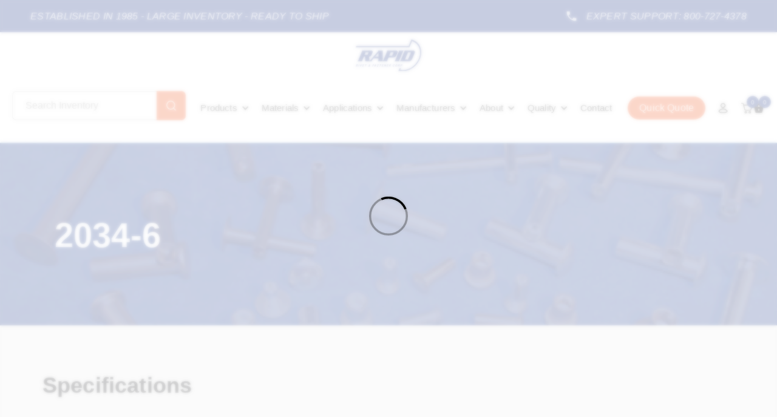

--- FILE ---
content_type: text/html; charset=UTF-8
request_url: https://rapidrivet.com/store/product/2034-6/23441
body_size: 1992
content:
<!DOCTYPE html>
<html lang="en">

<head>
    <meta charset="utf-8">
    <meta http-equiv="X-UA-Compatible" content="IE=edge">
    <meta name="viewport" content="width=device-width, initial-scale=1">
    <link rel="manifest" href="/mix-manifest.json">
    <meta name="msapplication-TileColor" content="#ffffff">
    <meta name="msapplication-TileImage" content="/images/app/icons/ms-icon-144x144.png">
    <link rel="shortcut icon" href="/images/favicon.png">
    <meta name="theme-color" content="#ffffff">
    <meta name="csrf-token" content="Gt6Fw4ZUmzkiqPgW4BNTNaBDHjvIRUv8qkM3rmEv">
    <title>2034-6 | Solid | Stainless Steel | Special Fasteners</title>
    <meta name="description" content="2034-6 - Product Available and Ready to Quote or Ship ASAP | Rapid Rivet">
        <link href="https://rapidrivet.com/store/product/2034-6/23441" rel="canonical" />
        <link href="/css/app.css?id=31df5686072a64b09d84" rel="stylesheet">
    <script async src="https://www.googletagmanager.com/gtag/js?id=UA-137963610-2"></script>
    <script>
        window.dataLayer = window.dataLayer || [];

        function gtag() {
            dataLayer.push(arguments);
        }
        gtag('js', new Date());
        gtag('config', 'UA-137963610-2');
    </script><!-- Google Tag Manager -->
    <script>
        (function(w, d, s, l, i) {
            w[l] = w[l] || [];
            w[l].push({
                'gtm.start': new Date().getTime(),
                event: 'gtm.js'
            });
            var f = d.getElementsByTagName(s)[0],
                j = d.createElement(s),
                dl = l != 'dataLayer' ? '&l=' + l : '';
            j.async = true;
            j.src = 'https://www.googletagmanager.com/gtm.js?id=' + i + dl;
            f.parentNode.insertBefore(j, f);
        })(window, document, 'script', 'dataLayer', 'GTM-NCSK3GM');
    </script><!-- End Google Tag Manager -->
</head>
<style>
    .__heading-tag {
        position: absolute;
        transform: scale(0);
    }
</style>

<body>
    <h1 class="__heading-tag">2034-6</h1>

    <div v-cloak id="app">
        <app ref="app"></app>
    </div>

    <script>
        const __menuItem = [{"name":"AVK Fasteners ","link":"\/avk-fasteners","parent":"MANUFACTURERS","order":6,"color":"#222"},{"name":"Aerospace \u0026 Aviation ","link":"\/aerospace-and-aviation","parent":"APPLICATIONS","color":"#222"},{"name":"Construction \u0026 Repair","link":"\/construction-and-repair","parent":"APPLICATIONS","order":2,"color":"#222"},{"name":"Military Grade Rivets","link":"\/military-grade-rivets","parent":"APPLICATIONS","order":1,"color":"#222"},{"name":"Allfast","link":"\/allfast-aircraft-blind-rivets","parent":"MANUFACTURERS","order":4,"color":"#222"},{"name":"Prop-65","link":"\/prop-65","parent":"QUALITY","order":2,"color":"#222"},{"name":"Compliance","link":"\/compliance","parent":"QUALITY","order":1,"color":"#222"},{"name":"Industrial Applications","link":"\/industrial-rivet-fastener-applications","parent":"APPLICATIONS","order":0,"color":"#222"},{"name":"Stainless Steel","link":"\/store\/category\/stainless-steel","parent":"MATERIALS","order":5,"color":"#222"},{"name":"Contact","link":"\/store\/contact","parent":"MAIN_NAV","order":1,"color":"#222"},{"name":"Pop","link":"\/store\/category\/pop-fasteners","parent":"MANUFACTURERS","order":3,"color":"#222"},{"name":"Huck","link":"\/store\/category\/huck-parts","parent":"MANUFACTURERS","order":2,"color":"#222"},{"name":"Avdel","link":"\/store\/category\/avdel-parts","parent":"MANUFACTURERS","order":0,"color":"#222"},{"name":"Monel","link":"\/store\/category\/monel","parent":"MATERIALS","order":4,"color":"#222"},{"name":"Steel","link":"\/store\/category\/steel","parent":"MATERIALS","order":3,"color":"#222"},{"name":"Copper","link":"\/store\/category\/copper","parent":"MATERIALS","order":2,"color":"#222"},{"name":"Brass","link":"\/store\/category\/brass","parent":"MATERIALS","order":1,"color":"#222"},{"name":"Aluminum","link":"\/store\/category\/aluminum","parent":"MATERIALS","order":0,"color":"#222"},{"name":"Bulk Inventory","link":"\/rivet-and-fastener-holiday-clearance","parent":"PRODUCT","order":10,"color":"hsla(0, 100.00%, 50.00%, 1.00)"},{"name":"Special Fasteners","link":"\/store\/category\/special-fasteners","parent":"PRODUCT","order":9,"color":"#222"},{"name":"Tools","link":"\/store\/category\/tools","parent":"PRODUCT","order":8,"color":"#222"},{"name":"Speed Fasteners","link":"\/speed-fasteners","parent":"PRODUCT","order":7,"color":"#222"},{"name":"Drive","link":"\/drive-rivets","parent":"PRODUCT","order":6,"color":"#222"},{"name":"Threaded Inserts","link":"\/threaded-inserts","parent":"PRODUCT","order":5,"color":"#222"},{"name":"Rivet Nuts","link":"\/rivet-nuts","parent":"PRODUCT","order":4,"color":"#222"},{"name":"Commercial Blind","link":"\/commercial-blind-rivets","parent":"PRODUCT","order":3,"color":"#222"},{"name":"Aircraft Blind","link":"\/aircraft-blind-rivets","parent":"PRODUCT","order":2,"color":"#222"},{"name":"Semi-Tubular","link":"\/semi-tubular-rivets","parent":"PRODUCT","order":1,"color":"#222"},{"name":"Solid","link":"\/solid-rivets","parent":"PRODUCT","order":0,"color":"#222"},{"name":"Rapid Rivet Blog","link":"\/blog","parent":"ABOUT","order":3,"color":"#222"},{"name":"Line Card","link":"\/line-card","parent":"ABOUT","order":2,"color":"#222"},{"name":"Quality","link":"\/quality","parent":"QUALITY","order":0,"color":"#222"},{"name":"Customer Reviews","link":"\/customer-reviews","parent":"ABOUT","order":1,"color":"#222"},{"name":"About","link":"\/about","parent":"ABOUT","order":0,"color":"#222"}];
        window.__menuItem = __menuItem;
        const _catDetails = {};
        window._catDetails = _catDetails;
    </script>
    <script src="/js/app.js?id=27c783cc3e2f2df26ad6"></script>
    </script><!-- Google Tag Manager (noscript) --><noscript><iframe src="https://www.googletagmanager.com/ns.html?id=GTM-NCSK3GM" height="0" width="0" style="display:none;visibility:hidden"></iframe></noscript><!-- End Google Tag Manager (noscript) -->
    <!-- <script src="https://www.paypalobjects.com/api/checkout.js"></script> -->
</body>

</html>

--- FILE ---
content_type: image/svg+xml
request_url: https://rapidrivet.com/images/Rapid-Rivet-New-Logodf-f28a3fbf.svg
body_size: 6600
content:
<svg xmlns="http://www.w3.org/2000/svg" viewBox="0 0 154.32 73.58"><defs><style>.cls-1{fill:#fff;}</style></defs><title>Rapid-Rivet-New-Logodf</title><g id="Layer_2" data-name="Layer 2"><g id="Layer_1-2" data-name="Layer 1"><path class="cls-1" d="M22.06,39.69H19.13l-2.8,6.56a10.23,10.23,0,0,0-1,4.3H4.21a15.75,15.75,0,0,0,2.59-4.3l7-16.41a13.49,13.49,0,0,0,.9-2.65,3.61,3.61,0,0,0-.07-1.64H35.18a7.48,7.48,0,0,1,3.93.78A2.43,2.43,0,0,1,40,29a9.17,9.17,0,0,1-.67,2l-1.95,4.61A6.64,6.64,0,0,1,34.76,39a7.49,7.49,0,0,1-3,.7l.4,7c.05.73.1,1.45.13,2.17a4.33,4.33,0,0,0,.33,1.66H22Zm1.34-10-2.48,5.86h5.39a2.69,2.69,0,0,0,1.33-.26,2.41,2.41,0,0,0,.83-1.15l1.28-3.05a2.9,2.9,0,0,0,.24-.7c.08-.47-.32-.7-1.2-.7Z"/><path class="cls-1" d="M53.33,43.83h-11L39.2,47.27a5.09,5.09,0,0,0-1,1.48,3.33,3.33,0,0,0-.2,1.8H30.93A45,45,0,0,0,35.71,46L52.94,27l-.49-1.4H63.74l-.29,21.56a7.55,7.55,0,0,0,.73,3.44H51.63a6.37,6.37,0,0,0,1.23-1.64A4.56,4.56,0,0,0,53.31,47Zm-7.28-4.14h7.38l0-8.44Z"/><path class="cls-1" d="M77.27,41.64l-2,4.61a10.08,10.08,0,0,0-1,4.3H63.16a15.75,15.75,0,0,0,2.59-4.3l7-16.41a12.7,12.7,0,0,0,.89-2.65,3.61,3.61,0,0,0-.06-1.64H94.05a6.85,6.85,0,0,1,3.59.7c.84.57,1.13,1.56.88,3a12,12,0,0,1-.74,2.42l-1.66,3.91a10.22,10.22,0,0,1-3.88,5,9.94,9.94,0,0,1-5,1.13Zm5.07-11.95L79,37.5h5a2.32,2.32,0,0,0,1.7-.55,5.06,5.06,0,0,0,1-1.6l1.48-3.51a5.1,5.1,0,0,0,.45-1.22c.11-.62-.31-.93-1.24-.93Z"/><path class="cls-1" d="M102.26,50.55H91.17a15.75,15.75,0,0,0,2.59-4.3l7-16.41a10.72,10.72,0,0,0,1.07-4.29h11.09a14.89,14.89,0,0,0-2.63,4.29l-7,16.41A10.08,10.08,0,0,0,102.26,50.55Z"/><path class="cls-1" d="M106.61,46.25l7-16.41a10.72,10.72,0,0,0,1.07-4.29H134.1c2,0,3.45.32,4.26,1a3.05,3.05,0,0,1,.83,3.13,14,14,0,0,1-1,3l-4.59,10.78a12.44,12.44,0,0,1-3.94,5.47,10.68,10.68,0,0,1-6.26,1.64H104A15.75,15.75,0,0,0,106.61,46.25Zm16.6-16.56-7.13,16.72h5a2.65,2.65,0,0,0,1.67-.39,4.57,4.57,0,0,0,1-1.64l5.4-12.66a6.37,6.37,0,0,0,.4-1.17c.1-.58-.34-.86-1.33-.86Z"/><path class="cls-1" d="M2.58,60.68H1.77L1,62.5H0l2.09-5H3.74a1.5,1.5,0,0,1,1.17.39A1,1,0,0,1,5,59,2.16,2.16,0,0,1,3.6,60.42l.2,2v.06H2.72Zm-.46-.83h.74a1.26,1.26,0,0,0,.71-.21A1.22,1.22,0,0,0,4,59.08a.6.6,0,0,0,0-.52.5.5,0,0,0-.44-.21H2.74ZM6.91,62.5h-1l2.09-5H9Zm4.73-1.25,2.59-3.73h1.15l-3.68,5h-1l.33-5h1.08Zm7.46-.91H17.19l-.56,1.33h2.25l-.35.83H15.29l2.09-5h3.23l-.35.83H18l-.5,1.19h1.91Zm7-2H24.59L22.85,62.5h-1l1.73-4.15H22.12l.36-.83h3.93Zm3.73,2.83a2,2,0,0,1,1-1.11l.39-.21-.06-.31a1.59,1.59,0,0,1,0-.76,1.93,1.93,0,0,1,1-1.18,1.84,1.84,0,0,1,.75-.16.89.89,0,0,1,.74.34.86.86,0,0,1,.11.79,2.12,2.12,0,0,1-1.06,1.14l-.45.26.4,1a2.48,2.48,0,0,0,.56-.88h.82A3.33,3.33,0,0,1,33,61.65l.37.85h-1l-.11-.29a2.87,2.87,0,0,1-1.36.35,1.16,1.16,0,0,1-1-.39A1,1,0,0,1,29.79,61.18Zm1.35.59a1.86,1.86,0,0,0,.77-.21l-.46-1.12-.09.05a1.32,1.32,0,0,0-.57.64.5.5,0,0,0,0,.46A.43.43,0,0,0,31.14,61.77Zm.87-3a.53.53,0,0,0,0,.16,1.13,1.13,0,0,0,.05.46l.32-.17a1.09,1.09,0,0,0,.6-.58.3.3,0,0,0,0-.28.25.25,0,0,0-.23-.11.57.57,0,0,0-.41.15A.85.85,0,0,0,32,58.77Zm10.32,1.69H40.42l-.85,2h-1l2.09-5h3.15l-.35.83H41.31l-.54,1.29h1.91Zm4,1H44.58l-.77,1h-1.1l3.89-5h.92l-.28,5h-1Zm-1.12-.83h1.19l.18-1.85Zm7.08.53a.43.43,0,0,0-.24-.62l-.6-.27c-.68-.34-.93-.81-.74-1.41a1.71,1.71,0,0,1,.46-.74,2.23,2.23,0,0,1,.82-.5,3,3,0,0,1,1-.18,1.32,1.32,0,0,1,1.06.43A1.19,1.19,0,0,1,54.22,59h-1a.61.61,0,0,0,0-.52.52.52,0,0,0-.46-.2,1.29,1.29,0,0,0-.64.16,1,1,0,0,0-.41.44q-.15.38.36.6l.41.17.23.12a1.09,1.09,0,0,1,.6,1.4,1.87,1.87,0,0,1-.47.76,2.34,2.34,0,0,1-.81.49,2.74,2.74,0,0,1-1,.16,1.86,1.86,0,0,1-.89-.22,1,1,0,0,1-.48-.6,1.43,1.43,0,0,1,0-.82h1c-.16.54,0,.82.6.83a1.32,1.32,0,0,0,.64-.16A.88.88,0,0,0,52.28,61.17Zm8-2.82H58.81L57.07,62.5h-1l1.73-4.15H56.35l.35-.83h3.93Zm4.15,2H62.52L62,61.67h2.25l-.35.83H60.62l2.09-5h3.23l-.35.83H63.36l-.5,1.19h1.91Zm5.45,2.16h-1l-.57-3.32L67,62.5H66l2.09-5h1l.57,3.33L71,57.52h1Zm6.19-2.16H74.16l-.56,1.33h2.24l-.34.83H72.25l2.09-5h3.24l-.35.83H75l-.51,1.19h1.92Zm4.09.34h-.81l-.77,1.82h-1l2.09-5h1.65a1.5,1.5,0,0,1,1.17.39A1,1,0,0,1,82.62,59a2.14,2.14,0,0,1-1.44,1.42l.2,2v.06H80.3Zm-.46-.83h.74a1.24,1.24,0,0,0,.71-.21,1.31,1.31,0,0,0,.45-.56.63.63,0,0,0,0-.52.48.48,0,0,0-.44-.21h-.86Zm11.39,1a2.42,2.42,0,0,1-.57.91,2.6,2.6,0,0,1-.92.61,2.83,2.83,0,0,1-1.07.21,1.51,1.51,0,0,1-.8-.23,1.08,1.08,0,0,1-.42-.63,2.16,2.16,0,0,1,0-1,4.75,4.75,0,0,1,.34-1,4.62,4.62,0,0,1,.67-1.12,3.4,3.4,0,0,1,.87-.76,2.43,2.43,0,0,1,1.36-.39,1.33,1.33,0,0,1,1.11.48,1.66,1.66,0,0,1,.18,1.29h-1a.92.92,0,0,0,0-.69.61.61,0,0,0-.53-.23,1.27,1.27,0,0,0-.93.37,3,3,0,0,0-.72,1.11,7.75,7.75,0,0,0-.36,1.07,1,1,0,0,0,0,.67.51.51,0,0,0,.46.22,1.28,1.28,0,0,0,.79-.21,1.67,1.67,0,0,0,.53-.68Zm3.48,1.73a1.5,1.5,0,0,1-.82-.24,1.15,1.15,0,0,1-.44-.64,2.1,2.1,0,0,1,0-1,4.17,4.17,0,0,1,.41-1.2,4.49,4.49,0,0,1,.78-1.12,3.21,3.21,0,0,1,1-.72,2.55,2.55,0,0,1,1.07-.23,1.47,1.47,0,0,1,.82.24,1.11,1.11,0,0,1,.43.65,2.25,2.25,0,0,1,0,1,4.75,4.75,0,0,1-.44,1.24,4.2,4.2,0,0,1-.78,1.1,3,3,0,0,1-1,.69A2.46,2.46,0,0,1,94.57,62.57Zm2.08-2.7.11-.32a1.54,1.54,0,0,0,.06-.93.52.52,0,0,0-.52-.32,1.39,1.39,0,0,0-1.12.55,4.26,4.26,0,0,0-.82,1.61,1.54,1.54,0,0,0-.06.93.5.5,0,0,0,.52.34,1.37,1.37,0,0,0,1-.42,3.42,3.42,0,0,0,.77-1.25Zm4.72.81h-.82l-.76,1.82h-1l2.09-5h1.65a1.54,1.54,0,0,1,1.18.39,1.09,1.09,0,0,1,.13,1.09,2.17,2.17,0,0,1-1.45,1.42l.2,2v.06H101.5Zm-.47-.83h.74a1.24,1.24,0,0,0,.71-.21,1.18,1.18,0,0,0,.45-.56.63.63,0,0,0,0-.52.48.48,0,0,0-.44-.21h-.85Zm5.47.89-.74,1.76h-1l2.09-5h1.74a1.38,1.38,0,0,1,1.16.45,1.2,1.2,0,0,1,.11,1.17,2.11,2.11,0,0,1-.89,1.17,2.74,2.74,0,0,1-1.53.44Zm.34-.83h.84a1.27,1.27,0,0,0,.72-.21,1.18,1.18,0,0,0,.45-.56.64.64,0,0,0,0-.57.48.48,0,0,0-.43-.23h-.95ZM110,61.48a.42.42,0,0,1,.36.14.44.44,0,0,1,.07.38.73.73,0,0,1-.25.38.63.63,0,0,1-.42.16.43.43,0,0,1-.36-.14.42.42,0,0,1-.07-.37.73.73,0,0,1,.24-.39A.69.69,0,0,1,110,61.48Z"/><path class="cls-1" d="M154.09,25.86a31.42,31.42,0,0,0-1.85-7.6A29.16,29.16,0,0,0,133.84.82c-1-.32-2-.59-3-.82l-1.19,2.85-5.15,12.32H1.16L0,18.17H126.59l1.26-3,4.8-11.49a26.8,26.8,0,0,1,16.18,14.58,29.52,29.52,0,0,1,2.18,7.6,33.22,33.22,0,0,1-.21,10.5,39.17,39.17,0,0,1-5.15,13.5,43.21,43.21,0,0,1-5.82,7.59,44.94,44.94,0,0,1-7.37,6.2,43,43,0,0,1-5.22,3h5.59q2.16-1.4,4.19-3a49.16,49.16,0,0,0,6.46-6.2,47.91,47.91,0,0,0,5.36-7.59,42.42,42.42,0,0,0,4.9-13.5A36.28,36.28,0,0,0,154.09,25.86Z"/><path class="cls-1" d="M118.81,69.66a36.57,36.57,0,0,1-8.34,1,31.58,31.58,0,0,1-5.58-.48l.21-.5,1.25-3H103l-1.18,2.82a6.55,6.55,0,0,0,.67.18h-.74l-1.13,2.69q1.49.41,3.06.69a36.37,36.37,0,0,0,6.26.54,41.59,41.59,0,0,0,17.34-3.92,46.62,46.62,0,0,0,5.51-3h-5.59A40.07,40.07,0,0,1,118.81,69.66Z"/></g></g></svg>